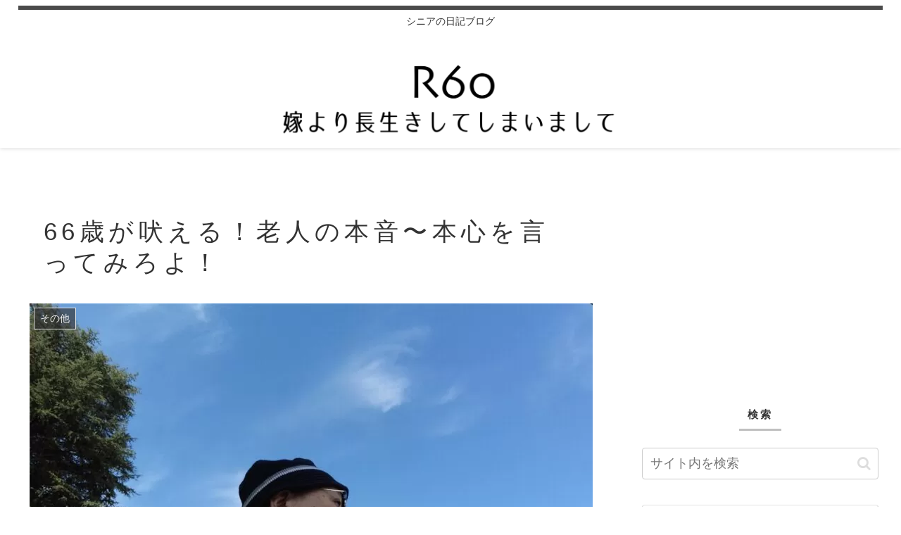

--- FILE ---
content_type: text/html; charset=utf-8
request_url: https://www.google.com/recaptcha/api2/aframe
body_size: 265
content:
<!DOCTYPE HTML><html><head><meta http-equiv="content-type" content="text/html; charset=UTF-8"></head><body><script nonce="Bq0EfWsRKNoKm6-Bd7Ytsg">/** Anti-fraud and anti-abuse applications only. See google.com/recaptcha */ try{var clients={'sodar':'https://pagead2.googlesyndication.com/pagead/sodar?'};window.addEventListener("message",function(a){try{if(a.source===window.parent){var b=JSON.parse(a.data);var c=clients[b['id']];if(c){var d=document.createElement('img');d.src=c+b['params']+'&rc='+(localStorage.getItem("rc::a")?sessionStorage.getItem("rc::b"):"");window.document.body.appendChild(d);sessionStorage.setItem("rc::e",parseInt(sessionStorage.getItem("rc::e")||0)+1);localStorage.setItem("rc::h",'1769779167836');}}}catch(b){}});window.parent.postMessage("_grecaptcha_ready", "*");}catch(b){}</script></body></html>